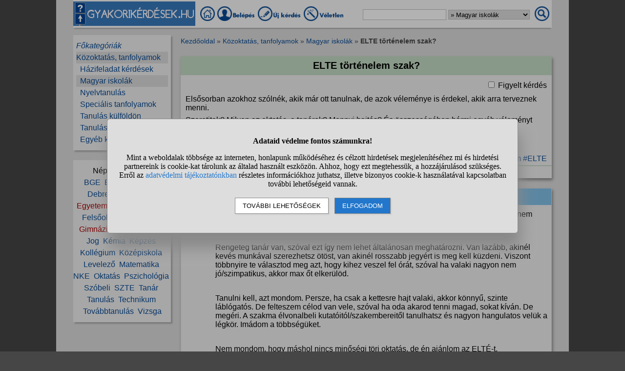

--- FILE ---
content_type: text/html; charset=UTF-8
request_url: https://www.gyakorikerdesek.hu/kozoktatas-tanfolyamok__magyar-iskolak__9059972-elte-tortenelem-szak
body_size: 9770
content:
<!DOCTYPE html>
<html lang="hu">
<head>
<meta name="viewport" content="width=device-width, initial-scale=1">
<meta charset="utf-8">
<title>ELTE történelem szak? (9059972. kérdés)</title>
<meta name="description" content="ELTE történelem szak? Elsősorban azokhoz szólnék, akik már ott tanulnak, de azok véleménye is érdekel, akik arra terveznek menni. Szeretitek?...">
<meta name="keywords" content="egyetem, továbbtanulás, tanár, érettségi, felvételi, diák, történelem, ELTE">
<meta property="og:title" content="ELTE történelem szak? (9059972. kérdés)">
<meta property="og:description" content="ELTE történelem szak? Elsősorban azokhoz szólnék, akik már ott tanulnak, de azok véleménye is érdekel, akik arra terveznek menni. Szeretitek?...">
<meta property="og:type" content="website">
<meta property="og:image" content="//static.gyakorikerdesek.hu/kategoria/kozoktatas-tanfolyamok-magyar-iskolak.jpg">
<link rel="shortcut icon" href="//static.gyakorikerdesek.hu/favicon.ico">
<link rel="apple-touch-icon" sizes="144x144" href="//static.gyakorikerdesek.hu/apple-touch-icon-144x144.png">
<meta name="msapplication-TileColor" content="#FFFFFF">
<meta name="msapplication-TileImage" content="//static.gyakorikerdesek.hu/mstile-144x144.png">
<style>
BODY{ font-size: 100%; margin: 0; padding: 0; text-align: center; width: 100%; font-family: sans-serif;} #main{ margin: 0 auto; text-align: left; border: 0; width: 980px;} .flex{ display: flex; flex-wrap: wrap;} .menu1{ margin-bottom: 15px; padding-top: 3px;} .menu1 A{ display: inline-block; height: 35px;} .menu1 INPUT, .menu1 SELECT{ height: 20px; padding: 0;} .menu2{ width: 200px; line-height: 24px; margin-bottom: 20px; padding: 10px 0 10px 0;} .menu{ padding: 0 6px 0 6px;} .menu A{ text-decoration: none;} .menu A:hover{ text-decoration: underline;} #main1{ width: 200px; margin-right: 20px;} #main2{ width: 760px; padding-top: 5px;} A{ cursor: pointer; text-decoration: none;} A:hover{ text-decoration: underline;} #siteinfo{ width: 100%; text-align: center; font-size: 90%; margin-top: 50px; padding-top: 5px;} .betoltesikon{ background-image: url("//static.gyakorikerdesek.hu/p/betoltes.gif"); width: 37px; height: 37px; display: block; margin: 10px auto 10px auto;} BUTTON{ padding: 5px 10px 5px 10px;} BUTTON:hover{ cursor: pointer;} H1{ font-size: 125%; text-align: center;} H2{ font-size: 115%; text-align: center;} H3{ font-size: 105%;} .morzsamenu{ font-size: 85%; padding: 0 4px 5px 0;} .hiba{ font-size: 110%; font-weight: bold; text-align: center; padding: 5px; margin: 10px auto 10px auto;} .ok{ font-weight: bold; width: 90%; padding: 15px; margin: 10px auto 10px auto; text-align: center;} UL{ text-align: left;} #main{ background-color: #dcdcdc;} BODY{ background-color: #dcdcdc;} @media only screen and (min-width: 1081px){ HTML{ background-color: #464646;} BODY{ background-color: #464646; margin: 0 auto;} #main{ padding: 0 35px;}} .menu1{ background-color: #fafafa; box-shadow: 0 4px 2px -2px darkgray;} .menu1 A:hover{ background-color: #f7f7f7; box-shadow: 1px 1px 1px #cccccc;} .menu1 INPUT, .menu1 SELECT{ border: solid #bfbfbf 1px;} .menu2{ background-color: #efefef; box-shadow: 3px 3px 3px #aaaaaa;} A{ color: #084a94;} #siteinfo{ border-top: solid #aaaaaa 1px;} BUTTON{ border: solid #888888 1px; background-color: #cad8e8; box-shadow: 2px 2px 2px #cdcdcd;} BUTTON:hover{ border: solid black 1px; background-color: #cdcdcd;} .morzsamenu{ color: #464646;} .morzsamenu A{ color: #084a94;} .hiba{ color: #880000;} .hiba A{ color: #440000;} .ok{ border: solid #8888dd 1px; box-shadow: 2px 4px 4px #464646;} .menu_kivalasztott{ background-color: #dcdcdc} .kiemelt{ color: #aa0000;} .kerdes_kulcsszo{ margin: 0 10px 0 auto; text-align: right;} .kerdes_kulcsszo SPAN{ white-space: nowrap;} .kerdes{ background-color: #efefef; box-shadow: 2px 4px 6px #888888; margin: 0 0 20px 0; flex: 1; word-break: break-word;} .kerdes_fejlec{ width: 100%; padding: 8px 0 8px 0; margin: 0 0 10px 0; background-color: #c4dcc5;} .kerdes_fejlec H1{ margin: 0 5px 0 5px;} .kerdes_statusz{ width: 100%; font-size: 80%; border-top: solid #a1c0a4 1px; padding: 5px 0 5px 0; margin: 5px 0 0 0; align-items: center;} .kerdes_statusz DIV:not(.privi){ margin: 0 6px 0 6px;} .kerdes_kerdes{ padding: 0 10px 0 10px; word-break: break-word;} .privi{ background-image: url("//static.gyakorikerdesek.hu/p/privi.png"); width: 19px; height: 14px;} .modinak{ display: inline-block; background-image: url("//static.gyakorikerdesek.hu/p/modinak.png"); width: 20px; height: 20px;} .kiemeles{ color: #aa0000; cursor: pointer;} .hasznos{ display: inline-block; background-image: url("//static.gyakorikerdesek.hu/p/hasznos.png"); width: 20px; height: 20px;} .nemhasznos{ display: inline-block; background-image: url("//static.gyakorikerdesek.hu/p/nemhasznos.png"); width: 20px; height: 20px;} .felighasznos{ display: inline-block; background-image: url("//static.gyakorikerdesek.hu/p/felighasznos.png"); width: 20px; height: 20px;} .valasz{ background-color: #efefef; box-shadow: 2px 4px 6px #888888; border: solid #dfdfdf 1px; margin: 0 0 20px 0; flex: 1;} .valasz_fejlec{ width: 100%; padding: 5px 0 5px 0; margin: 0 0 10px 0; background-color: #83c0e8;} .valasz_statusz{ font-size: 80%; width: 100%; border-top: solid #b5cedf 1px; padding: 5px 0 5px 0; margin: 5px 0 0 0; align-items: center;} .valasz_statusz DIV:not(.privi){ margin: 0 6px 0 6px;} .valasz_valasz{ padding: 0 10px 10px 10px; word-break: break-word;} .anonim{ color: #585858;} .ertekossz{ display: none; width: 100%; height: 45px; padding-bottom: 10px; white-space: nowrap; overflow-y: hidden; overflow-x: auto;} .ertek{ width: 50px; height: 50px; font-weight: bold;} .reklam_jobbra{ float: right; margin: 4px 4px 10px 15px;} .gomb{ display: inline-block; background-color: #ffffff; color: #000000; border: solid #333333 1px; border-right: solid #222222 2px; border-bottom: solid #222222 2px; padding: 4px; font-weight: bold; cursor: pointer; margin: 2px 0 2px 0;} .editor{ line-height: 25px; background-color: #ecf7fe; box-shadow: 1px 3px 3px #aaaaaa; padding: 5px; margin: 10px auto 20px auto;} .editor DIV{ margin: 0 0 5px 0; vertical-align: middle;} .editor TEXTAREA{ display: block; width: 90%; height: 120px; font-size: 120%;darkblue;} .kerdes_kapcsolodo{ background-image: url("//static.gyakorikerdesek.hu/p/kerdes_kapcsolodo.png"); background-size: auto; width: 20px; height: 20px; min-width: 20px; max-width: 20px; margin: 1px 8px 1px 4px; padding: 0;} .kerdeslista{ background-color: white; text-align: left; border: solid #dddddd 1px; border-right: solid #aaaaaa 2px; border-bottom: solid #aaaaaa 2px; margin: 3px 0 3px 0; padding: 3px 0 3px 0; align-items: center; min-height: 40px;} .kerdeslista_szoveg{ word-break: break-word; max-width: 630px;} .kerdeslista_valasz{ margin: 0 5px 0 auto; border-radius: 50%; background-color: #dcdcdc; width: 25px; height: 25px; line-height: 25px; min-width: 25px; max-width: 25px; text-align: center; font-size: 11px;} .sor{ background-color: #efefef;} .kerdes_alatt{ font-size: 95%; color: #808080;} .tovabbi{ text-align: right; font-style: italic;} #stialert{ position: fixed; height: 100vh; margin: 0; padding: 0; background-color: rgba(0,0,0,0.3); font-size: 16px;}
#stialert A{ color: #27c;}
#stialert BUTTON{ display: inline-block; width: auto; padding: 8px 15px; margin: 3px 0; text-transform: uppercase; background-color: #fff; color: #000;}
#stialert #stidiv{ position: relative; width: 800px; max-width: 78%; max-height: 80%; padding: 20px; background-color: #ddd; border: solid #888888 1px; border-radius: 6px; box-shadow: 5px 30px 30px #888888; text-align: center; overflow-x: hidden; overflow-y: auto;}
#stialert SPAN{ white-space: nowrap;}
#stialert .sti_valasztas{ display: flex; justify-content: space-between; margin: 10px 0;}
</style>
<script>
function e(s){ return(document.getElementById(s));}
function cookienemok(){ if(confirm("Ehhez a művelethez szükség van a cookie-k használatára. Engedélyezed ezt a weboldal számára?")){ ccookie("cookieok",new Date().getTime(),0,94608000); return false;} else return true;}
function gcookie(s){ var re=new RegExp(s+"=([^;]+)"); var value=re.exec(document.cookie); return(value!=null ? unescape(value[1]):null);}
function ccookie(nev,ertek,uzenet,exp){
 uzenet=(typeof uzenet!=="undefined" ? uzenet:1); exp=(typeof exp!=="undefined" ? exp:(ertek=="" ? -1:0));
 if(nev!="cookieok" && !gcookie("cookieok")){ if(uzenet==0 || cookienemok()) return(0);}
 if(exp!=0){ var t=new Date().getTime()+(exp*1000),d=new Date(); d.setTime(t);}
 document.cookie=encodeURIComponent(nev)+"="+encodeURIComponent(ertek)+"; path=/; "+(exp!="" ? "expires="+d.toGMTString()+"; ":"")+"domain=gyakorikerdesek.hu"; return(1);
}
function displayset(s,n){ if(e(s)!==null) e(s).style.display=(n==2 ? "flex": (n==1 ? "block":"none"));}
var betoltesalatt=0;
function betoltes(res,mode){
 if(mode==0){ betoltesalatt=1; displayset(res,0); e(res).innerHTML="<span class=\"betoltesikon\"></span>"; setTimeout(function(){ betoltes(res,1);},300);}
 else if(mode==1 && betoltesalatt==1) displayset(res,1);
}
function classdel(c){ var x=document.getElementsByClassName(c); for(var i=0;i<x.length;i++) x[i].innerHTML="";}
function ugras(el){
 el=e(el); etop=el.offsetTop; wtop=window.scrollY; wbottom=wtop+window.innerHeight;
 if(etop>=wbottom || etop<=wtop) window.scrollTo(0,Math.max(etop-50,0));
}
voltres=[];
function getscript(js,res){
 if(res!=""){
  if(this.className!=e(res).className){ if(e(res).innerHTML!="" && voltres[res]==js){ e(res).innerHTML=""; return;} classdel(e(res).className);}
  if(res!="res"){ displayset(res,1); ugras(res); betoltes(res,0);}
 }
 voltres[res]=js;
 var jss=document.createElement("script"); jss.type="text/javascript"; jss.src=js; jss.async=true;
 document.getElementsByTagName("head")[0].appendChild(jss);
}
var betoltesalatt=0;
function betoltes(res,mode){
 if(mode==0){ betoltesalatt=1; displayset(res,0); e(res).innerHTML="<span class=\"betoltesikon\"></span>"; setTimeout(function(){ betoltes(res,1);},300);}
 else if(mode==1 && betoltesalatt==1) displayset(res,1);
}
function postform(form,js){
 e(form+"_sbmt").disabled=true;
 res=form+"_res"; betoltes(res,0);
 var xhr=new XMLHttpRequest();
 xhr.open("POST","/jquery/"+js,true);
 xhr.onload=function(){ var v=this.responseText; if(v!="") eval(v); else displayset(res,0); if(e(form+"_sbmt")) e(form+"_sbmt").disabled=false;};
 xhr.send(new FormData(e(form)));
 return false;
}
function sti_allitas(n,ertek){ document.getElementById(n).innerHTML=document.getElementById(n).innerHTML.replace((ertek=="BE" ? "BE":"KI"),(ertek=="BE" ? "KI":"BE"));}
function sti_meret(){ dd=document.getElementById("stidiv"); dd.style.left=((o.offsetWidth-dd.offsetWidth)/2)+"px"; dd.style.top=((o.offsetHeight-dd.offsetHeight)/2)+"px";}
function stialert(){
 d=document;
 if(document.getElementById("stialert")) return(null);
 o=d.getElementsByTagName("html")[0].appendChild(d.createElement("div")); o.id="stialert";
 d.body.style.position="absolute"; o.style.width=d.body.offsetWidth+"px";
 o.innerHTML="<div id=\"stidiv\"><p><b>Adataid védelme fontos számunkra!</b></p><p>Mint a weboldalak többsége az interneten, honlapunk működéséhez és célzott hirdetések megjelenítéséhez mi és hirdetési partnereink is cookie-kat tárolunk az általad használt eszközön. Ahhoz, hogy ezt megtehessük, a hozzájárulásod szükséges. Erről az <a href=\"/adatvedelem\">adatvédelmi tájékoztatónkban</a> részletes információkhoz juthatsz, illetve bizonyos cookie-k használatával kapcsolatban további lehetőségeid vannak.</p><p><button onclick='sti_lehetosegek();'>További lehetőségek</button> &nbsp; <button onclick='sti_mentes();' style=\"background-color: #27c; color: #fff;\">Elfogadom</button></p></div>";
 sti_meret();
}
function sti_kiir(n){
 if(n=="") be=1; else if(sti_ertek!=-1 && sti_ertek!=null) be=2; else be=0;
 return("<span"+(be!=1 ? " style=\"cursor: pointer; color: #27c;\" onclick='sti_allitas(\""+n+"\",this.innerHTML);'":"")+">"+(be>0 ? "BE":"KI")+"</span>");
}
function sti_valasztas(t,r,n){
 return("<div class=\"sti_valasztas\"><div style=\"text-align: left;\"><b>"+t+":</b>"+(n=="" ? " (nem kikapcsolható)":"")+"<br><small>"+r+"</small></div><div id='"+n+"'>"+sti_kiir(n)+"</div></div>");
}
function sti_lehetosegek(){
 document.getElementById("stidiv").innerHTML="<p>A weboldalunk és hirdetési partnereink által használt cookie-kat két részre bontottuk. A működéshez feltétlen szükségesek kikapcsolására nincs lehetőséged. A személyre szabottabb hirdetésekkel számodra érdekesebb reklámok jelenhetnek meg. Amennyiben ezt nem szeretnéd, elutasíthatod. További információkat az <a href=\"/adatvedelem\">adatvédelmi tájékoztatónkban</a> olvashatsz.</b></p>"+sti_valasztas("Az oldal működéséhez szükséges cookie-k","Szükségesek a belépés/regisztráció esetén történő azonosításhoz","")+sti_valasztas("Személyre szabott hirdetések megjelenítéséhez szükséges cookie-k","A célzott hirdetések korábban gyűjtött adatokon alapulnak, illetve adatokat gyűjthetnek a hirdetés célzásához<br>Ezek a hirdetések további cookie-kat használhatnak a gyakoriságkorlátozáshoz, összesített jelentésekhez és visszaélések elleni intézkedések céljából","stiok")+(sti_ertek!=null ? "<div class=\"sti_valasztas\"><div style=\"text-align: left;\"><a onclick='sti_visszavonas();' style=\"cursor: pointer;\">Korábbi hozzájárulás visszavonása</a><br><small>Ha visszavonod a korábbi nyilatkozatod, ezt úgy tekintjük, hogy a weboldalunk működéséhez szükséges cookie-k használatát sem engedélyezed. Enélkül viszont a honlapunk tartalmát sem fogod elérni.</small></div></div>":"")+"<p><button onclick='sti_mentes();'>Beállítások mentése</button></p>";
 sti_meret();
}
function sti_mentes(){
 c=document.getElementById("stiok");
 t=new Date().getTime(); d=new Date(); d.setTime(t+31536000000); if(c && c.innerHTML.indexOf(">KI<")!==-1) t=-1;
 document.cookie=encodeURIComponent("cookieok")+"="+encodeURIComponent(t)+"; path=/; expires="+d.toGMTString()+"; domain="+window.location.hostname.replace("www.","");
 if(sti_ertek!=null && (sti_ertek==t || (sti_ertek>-1 && t>-1))){ document.getElementsByTagName("html")[0].removeChild(document.getElementById("stialert")); sti_ertek=t;} else window.location.reload(false);
}
function sti_visszavonas(){
 t=new Date().getTime(); d=new Date(); d.setTime(t-1);
 document.cookie=encodeURIComponent("cookieok")+"="+encodeURIComponent(t)+"; path=/; expires="+d.toGMTString()+"; domain="+window.location.hostname.replace("www.","");
 document.getElementById("stidiv").innerHTML="<p><b>Visszavontad a cookie-k használatát lehetővé tevő hozzájárulásodat.</b></p><p>A weboldalunk használatához feltétlenül szükséges cookie-k nélkül a honlapunk tartalmát nem éred el. Ha a későbbiekben meggondolnád magad, a honlap újbóli meglátogatásakor újra dönthetsz a cookie-król.</p>";
}
var re=new RegExp("cookieok=([^;]+)"); var sti_ertek=re.exec(document.cookie); sti_ertek=(sti_ertek!=null ? unescape(sti_ertek[1]):null);

</script>

<script type="application/ld+json">{"@context":"https://schema.org","@type":"QAPage","mainEntity":{"@type":"Question","name":"ELTE történelem szak?","text":"Elsősorban azokhoz szólnék, akik már ott tanulnak, de azok véleménye is érdekel, akik arra terveznek menni.\nSzeretitek? Milyen az oktatás, a tanárok? Mennyi hajtós? És összességében bármi egyéb véleményt szívesen fogadnék róla. :)","answerCount":1,"datePublished":"2018-01-03CET23:29:07","author":{"@type":"Person","name":"Kérdező"},"acceptedAnswer":{"@type":"Answer","text":"Én tanáris vagyok, de tulajdonképpen ugyanazt tanuljuk, töri alapszakosokkal van majdnem minden óránk. Illetve én  kutató szeretnék lenni, szóval van némi rálátásom.Rengeteg tanár van, szóval ezt így nem lehet általánosan meghatározni. Van lazább, akinél kevés munkával szerezhetsz ötöst, van akinél rosszabb jegyért is meg kell küzdeni. Viszont többnyire te választod meg azt, hogy kihez veszel fel órát, szóval ha valaki nagyon nem jó/szimpatikus, akkor max őt elkerülöd.Tanulni kell, azt mondom. Persze, ha csak a kettesre hajt valaki, akkor könnyű, szinte láblógatós. De felteszem célod van vele, szóval ha oda akarod tenni magad, sokat kíván. De megéri. A szakma élvonalbeli kutatóitól/szakembereitől tanulhatsz és nagyon hangulatos velük a légkör. Imádom a többségüket.Nem mondom, hogy máshol nincs minőségi töri oktatás, de én ajánlom az ELTÉ-t.","upvoteCount":86,"url":"https://www.gyakorikerdesek.hu/kozoktatas-tanfolyamok__magyar-iskolak__9059972-elte-tortenelem-szak#valasz-52775699","datePublished":"2018-01-14CET02:27:39","author":{"@type":"Person","name":"Válaszadó #1"}},"suggestedAnswer":[]}}</script>
</head>
<body>

<div id="main">
<div class="flex menu1" style="align-items: center; flex-wrap: nowrap;">
<div><img src="//static.gyakorikerdesek.hu/p/fejlec_desktop.png" alt="fejléc" style="width: 250px; height: 50px; margin-right: 10px; cursor: pointer;" onclick='location.href="/";'></div>
<div>
<a href="/" title="Gyakorikérdések kezdőoldal"><img src="//static.gyakorikerdesek.hu/p/desktopmenu_kezdooldal.png" alt="Gyakori kérdések" style="width: 30px; height: 30px;"></a>
 <a href="/belepes"><img src='//static.gyakorikerdesek.hu/p/desktopmenu_sajat.png' alt='Belépés' title="Belépés - Regisztráció"></a> <a href="/belepes"><img src="//static.gyakorikerdesek.hu/p/desktopmenu_uj.png" alt="Új kérdés" title="Új kérdés"></a> <a href="/egy_veletlen_kerdes" title="Egy véletlen kérdés"><img src="//static.gyakorikerdesek.hu/p/desktopmenu_veletlen.png" alt="Véletlen kérdés" style="width: 84px; height: 30px;"></a>
</div>
<form id="keresesform" action="/kereses.php" method="get" onsubmit='if(e("keres").value.trim()!="") window.open("/kereses.php?keres="+e("keres").value.trim()+(e("kategoria") && e("kategoria").value!="0" ? "&kategoria="+e("kategoria").value:""),"_self"); return false;' style="margin-left: auto;">
<div class="flex" style="align-items: center;">
<div><input type="text" id="keres" name="keres" value='' size="20" maxlength="50" title="Keresett szó"> <select id="kategoria" name="kategoria" title="Válassz kategóriát!"><option value="0">Mindenben keresés</option><option value="29">Közoktatás, tanfolyamok</option><option value="30" selected>&raquo; Magyar iskolák</option></select></div>
<div style="margin: 0 5px 0 10px;"><img src="//static.gyakorikerdesek.hu/p/mobilmenu_kereses.png" alt="Keresés" onclick='e("keresesform").onsubmit();' style="cursor: pointer; width: 30px; height: 30px;"></div>
</div></form>
</div>
<div class="flex" style="flex-wrap: nowrap;">
<div id="main1">

<div class="menu2"><div id="alkategoria" class="menu"><div><i><a href="#" onclick='e("alkategoria").style.display="none"; e("fokategoriak").style.display="block"; return false;' style="cursor: pointer;">Főkategóriák</a></i></div><div class="menu_kivalasztott"><a href='/kozoktatas-tanfolyamok'>Közoktatás, tanfolyamok</a></div><div>&nbsp;&nbsp;<a href='/kozoktatas-tanfolyamok__hazifeladat-kerdesek'>Házifeladat kérdések</a></div><div class="menu_kivalasztott">&nbsp;&nbsp;<a href='/kozoktatas-tanfolyamok__magyar-iskolak'>Magyar iskolák</a></div><div>&nbsp;&nbsp;<a href='/kozoktatas-tanfolyamok__nyelvtanulas'>Nyelvtanulás</a></div><div>&nbsp;&nbsp;<a href='/kozoktatas-tanfolyamok__specialis-tanfolyamok'>Speciális tanfolyamok</a></div><div>&nbsp;&nbsp;<a href='/kozoktatas-tanfolyamok__tanulas-kulfoldon'>Tanulás külföldön</a></div><div>&nbsp;&nbsp;<a href='/kozoktatas-tanfolyamok__tanulasi-lehetosegek'>Tanulási lehetőségek</a></div><div>&nbsp;&nbsp;<a href='/kozoktatas-tanfolyamok__egyeb-kerdesek'>Egyéb kérdések</a></div></div><div id="fokategoriak" class="menu" style="display: none;"><div><i><a href='/'>Kezdőoldal</a></i></div><div><a href='/allatok'>Állatok</a></div><div><a href='/csaladi-kapcsolatok'>Családi kapcsolatok</a></div><div><a href='/egeszseg'>Egészség</a></div><div><a href='/elektronikus-eszkozok'>Elektronikus eszközök</a></div><div><a href='/emberek'>Emberek</a></div><div><a href='/etelek-italok'>Ételek, italok</a></div><div><a href='/ezoteria'>Ezotéria</a></div><div><a href='/felnott-parkapcsolatok'>Felnőtt párkapcsolatok</a></div><div><a href='/fogyokurak'>Fogyókúrák</a></div><div><a href='/gyerekvallalas-neveles'>Gyerekvállalás, nevelés</a></div><div><a href='/ismerkedes'>Ismerkedés</a></div><div><a href='/kozlekedes'>Közlekedés</a></div><div><a href='/kozoktatas-tanfolyamok'>Közoktatás, tanfolyamok</a></div><div><a href='/kultura-es-kozosseg'>Kultúra és közösség</a></div><div><a href='/otthon'>Otthon</a></div><div><a href='/politika'>Politika</a></div><div><a href='/sport-mozgas'>Sport, mozgás</a></div><div><a href='/szamitastechnika'>Számítástechnika</a></div><div><a href='/szepseg-es-divat'>Szépség és divat</a></div><div><a href='/szexualitas'>Szexualitás</a></div><div><a href='/szorakozas'>Szórakozás</a></div><div><a href='/tini-parkapcsolatok'>Tini párkapcsolatok</a></div><div><a href='/tudomanyok'>Tudományok</a></div><div><a href='/utazas'>Utazás</a></div><div><a href='/unnepek'>Ünnepek</a></div><div><a href='/uzlet-es-penzugyek'>Üzlet és pénzügyek</a></div><div><a href='/egyeb-kerdesek'>Egyéb kérdések</a></div></div></div><div class="menu2" style="text-align: center;">Népszerű témák:<br><a href='/kereses.php?keres=BGE&kategoria=30' title="BGE kérdések">BGE</a>&nbsp; <a href='/kereses.php?keres=BME&kategoria=30' title="BME kérdések">BME</a>&nbsp; <a href='/kereses.php?keres=Budapest&kategoria=30' title="Budapest kérdések">Budapest</a>&nbsp; <a href='/kereses.php?keres=Debrecen&kategoria=30' title="Debrecen kérdések">Debrecen</a>&nbsp; <a href='/kereses.php?keres=diploma&kategoria=30' title="Diploma kérdések">Diploma</a>&nbsp; <a href='/kereses.php?keres=egyetem&kategoria=30' class='kiemelt' title="Egyetem kérdések">Egyetem</a>&nbsp; <a href='/kereses.php?keres=ELTE&kategoria=30' class='kiemelt' title="ELTE kérdések">ELTE</a>&nbsp; <a href='/kereses.php?keres=%C3%A9retts%C3%A9gi&kategoria=30' class='kiemelt' title="Érettségi kérdések">Érettségi</a>&nbsp; <a href='/kereses.php?keres=fels%C5%91oktat%C3%A1s&kategoria=30' title="Felsőoktatás kérdések">Felsőoktatás</a>&nbsp; <a href='/kereses.php?keres=felv%C3%A9teli&kategoria=30' title="Felvételi kérdések">Felvételi</a>&nbsp; <a href='/kereses.php?keres=gimn%C3%A1zium&kategoria=30' class='kiemelt' title="Gimnázium kérdések">Gimnázium</a>&nbsp; <a href='/kereses.php?keres=GTK&kategoria=30' title="GTK kérdések">GTK</a>&nbsp; <a href='/kereses.php?keres=iskola&kategoria=30' class='kiemelt' title="Iskola kérdések">Iskola</a>&nbsp; <a href='/kereses.php?keres=jog&kategoria=30' title="Jog kérdések">Jog</a>&nbsp; <a href='/kereses.php?keres=k%C3%A9mia&kategoria=30' title="Kémia kérdések">Kémia</a>&nbsp; <a href='/kereses.php?keres=k%C3%A9pz%C3%A9s&kategoria=30' title="Képzés kérdések">Képzés</a>&nbsp; <a href='/kereses.php?keres=koll%C3%A9gium&kategoria=30' title="Kollégium kérdések">Kollégium</a>&nbsp; <a href='/kereses.php?keres=k%C3%B6z%C3%A9piskola&kategoria=30' title="Középiskola kérdések">Középiskola</a>&nbsp; <a href='/kereses.php?keres=levelez%C5%91&kategoria=30' title="Levelező kérdések">Levelező</a>&nbsp; <a href='/kereses.php?keres=matematika&kategoria=30' title="Matematika kérdések">Matematika</a>&nbsp; <a href='/kereses.php?keres=NKE&kategoria=30' title="NKE kérdések">NKE</a>&nbsp; <a href='/kereses.php?keres=oktat%C3%A1s&kategoria=30' title="Oktatás kérdések">Oktatás</a>&nbsp; <a href='/kereses.php?keres=pszichol%C3%B3gia&kategoria=30' title="Pszichológia kérdések">Pszichológia</a>&nbsp; <a href='/kereses.php?keres=sz%C3%B3beli&kategoria=30' title="Szóbeli kérdések">Szóbeli</a>&nbsp; <a href='/kereses.php?keres=SZTE&kategoria=30' title="SZTE kérdések">SZTE</a>&nbsp; <a href='/kereses.php?keres=tan%C3%A1r&kategoria=30' title="Tanár kérdések">Tanár</a>&nbsp; <a href='/kereses.php?keres=tanul%C3%A1s&kategoria=30' title="Tanulás kérdések">Tanulás</a>&nbsp; <a href='/kereses.php?keres=technikum&kategoria=30' title="Technikum kérdések">Technikum</a>&nbsp; <a href='/kereses.php?keres=tov%C3%A1bbtanul%C3%A1s&kategoria=30' title="Továbbtanulás kérdések">Továbbtanulás</a>&nbsp; <a href='/kereses.php?keres=vizsga&kategoria=30' title="Vizsga kérdések">Vizsga</a></div></div><div id="main2"><div class="morzsamenu"><a href='/' title="Gyakorikerdesek">Kezdőoldal</a> &raquo; <a href='/kozoktatas-tanfolyamok'>Közoktatás, tanfolyamok</a> &raquo; <a href='/kozoktatas-tanfolyamok__magyar-iskolak'>Magyar iskolák</a> &raquo; <b>ELTE történelem szak?</b></div>
<br><div class="kerdes"><div class="kerdes_fejlec"><h1>ELTE történelem szak?</h1>
</div><div class="kerdeslista_ikon"></div><div class="kerdes_kerdes"><div style="width: 100%; margin-bottom: 10px; text-align: right;"><input type="checkbox" id="chkb" onclick='location.href="/belepes"; return false;' class="check"> Figyelt kérdés</div><p style="margin: 0 0 7px 0;">Elsősorban azokhoz szólnék, akik már ott tanulnak, de azok véleménye is érdekel, akik arra terveznek menni.</p><p style="margin: 7px 0 7px 0;">Szeretitek? Milyen az oktatás, a tanárok? Mennyi hajtós? És összességében bármi egyéb véleményt szívesen fogadnék róla. :)</p><br></div><br><div class="kerdes_kulcsszo"><span><a href='/kereses.php?keres=egyetem' title="egyetem">#egyetem</a></span> <span><a href='/kereses.php?keres=tov%C3%A1bbtanul%C3%A1s' title="továbbtanulás">#továbbtanulás</a></span> <span><a href='/kereses.php?keres=tan%C3%A1r' title="tanár">#tanár</a></span> <span><a href='/kereses.php?keres=%C3%A9retts%C3%A9gi' title="érettségi">#érettségi</a></span> <span><a href='/kereses.php?keres=felv%C3%A9teli' title="felvételi">#felvételi</a></span> <span><a href='/kereses.php?keres=di%C3%A1k' title="diák">#diák</a></span> <span><a href='/kereses.php?keres=t%C3%B6rt%C3%A9nelem' title="történelem">#történelem</a></span> <span><a href='/kereses.php?keres=ELTE' title="ELTE">#ELTE</a></span></div><div class="flex kerdes_statusz"><div title="A kérdés kiírásának időpontja">2018. jan. 3. 23:29</div></div></div><div id="valasz-52775699" class="valasz"><div class="valasz_fejlec">&nbsp;1/2 <span class="anonim">anonim</span> <span class="vsz"><img src="//static.gyakorikerdesek.hu/p/vsz2.png" alt="*"><img src="//static.gyakorikerdesek.hu/p/vsz2.png" alt="*"><img src="//static.gyakorikerdesek.hu/p/vsz2.png" alt="*"><img src="//static.gyakorikerdesek.hu/p/vsz2.png" alt="*"><img src="//static.gyakorikerdesek.hu/p/vsz1.png" alt="*"></span> válasza:</div><div class="valasz_valasz"><div class="flex" style="flex-wrap: nowrap;"><div id="ertek52775699" style="margin-right: 10px;"><svg viewbox="0 0 100 100" class="ertek"><circle cx="50" cy="50" r="45" fill="#C4DCC5" /><path fill="none" stroke-linecap="round" stroke-width="7" stroke="#1F8D25" stroke-dasharray="216.0,35.2" d="M50 10 a 40 40 0 0 1 0 80 a 40 40 0 0 1 0 -80" /><text x="50" y="50" text-anchor="middle" dy="7" font-size="20">86%</text></svg></div><div id="valasz52775699" style="min-width: 680px;"><div class="reklam_jobbra"></div><p style="margin: 0 0 7px 0;">Én tanáris vagyok, de tulajdonképpen ugyanazt tanuljuk, töri alapszakosokkal van majdnem minden óránk. Illetve én  kutató szeretnék lenni, szóval van némi rálátásom.</p><br><p style="margin: 7px 0 7px 0;">Rengeteg tanár van, szóval ezt így nem lehet általánosan meghatározni. Van lazább, akinél kevés munkával szerezhetsz ötöst, van akinél rosszabb jegyért is meg kell küzdeni. Viszont többnyire te választod meg azt, hogy kihez veszel fel órát, szóval ha valaki nagyon nem jó/szimpatikus, akkor max őt elkerülöd.</p><br><p style="margin: 7px 0 7px 0;">Tanulni kell, azt mondom. Persze, ha csak a kettesre hajt valaki, akkor könnyű, szinte láblógatós. De felteszem célod van vele, szóval ha oda akarod tenni magad, sokat kíván. De megéri. A szakma élvonalbeli kutatóitól/szakembereitől tanulhatsz és nagyon hangulatos velük a légkör. Imádom a többségüket.</p><br><p style="margin: 7px 0 7px 0;">Nem mondom, hogy máshol nincs minőségi töri oktatás, de én ajánlom az ELTÉ-t.</p></div></div></div><div class="flex valasz_statusz"><div>2018. jan. 14. 02:27</div><div class="flex" style="margin-left: auto; align-items: center; flex-wrap: nowrap;"><div style="margin-right: 5px;">Hasznos számodra ez a válasz?</div><div><a href="#" onclick='location.href="/belepes"; return false; return false;' title="Hasznos" class="hasznos"></a> <a href="#" onclick='location.href="/belepes"; return false; return false;' title="Félig-meddig hasznos" class="felighasznos"></a> <a href="#" onclick='location.href="/belepes"; return false; return false;' title="Nem hasznos" class="nemhasznos"></a></div></div></div></div><div id="valasz-52795100" class="kerdes"><div class="kerdes_fejlec">&nbsp;2/2 A kérdező kommentje:</div><div class="kerdes_kerdes" style="padding-bottom: 10px;"><div class="flex" style="flex-wrap: nowrap;"><div id="valasz52795100" style="min-width: 740px;">Köszönöm szépen a véleményt:)</div></div></div><div class="flex kerdes_statusz"><div>2018. jan. 15. 17:48</div></div></div><div id="valasz" class="valasz resv" style="padding: 10px; text-align: center;"><textarea style="width: 80%; height: 35px; text-align: center; margin: 0 auto 0 auto; font-weight: bold;" onclick='location.href="/belepes";' onfocus='location.href="/belepes";' >Tudod a választ a kérdésre? Oszd meg másokkal!</textarea></div><div class="blck4d" data-widget-id="1984323" style="margin: 30px 0;"></div><script async src="//abo-widget.xyz/js/block/widget.js"></script><h2>Kapcsolódó kérdések:</h2><div class="flex kerdeslista" style="flex-wrap: nowrap;" id="k9014481"><div class="kerdes_kapcsolodo"></div><div class="kerdeslista_szoveg"><a href='/kozoktatas-tanfolyamok__magyar-iskolak__9014481-szerintetek-23-evesen-beiratkozni-tortenelem-alapszakra-nem-keso'>Szerintetek 23 évesen beiratkozni történelem alapszakra nem késő?</a></div></div><div class="flex kerdeslista sor" style="flex-wrap: nowrap;" id="k8704677"><div class="kerdes_kapcsolodo"></div><div class="kerdeslista_szoveg"><a href='/kozoktatas-tanfolyamok__magyar-iskolak__8704677-sima-tortenelem-szak-ha-valaki-nem-akar-tortenesz-lenni-akkor-mire-jo-mik-az'>Sima történelem szak, ha valaki nem akar történész lenni, akkor mire jó, mik az elhelyezkedési vagy szakosodási lehetőségek (mester)?</a></div></div><div class="flex kerdeslista" style="flex-wrap: nowrap;" id="k8850147"><div class="kerdes_kapcsolodo"></div><div class="kerdeslista_szoveg"><a href='/kozoktatas-tanfolyamok__magyar-iskolak__8850147-hogy-van-ez-a-tovabbtanulas'>Hogy van ez a továbbtanulás?</a></div></div><div class="flex kerdeslista sor" style="flex-wrap: nowrap;" id="k8804675"><div class="kerdes_kapcsolodo"></div><div class="kerdeslista_szoveg"><a href='/kozoktatas-tanfolyamok__magyar-iskolak__8804675-elte-btk-magyar-szak-tortenelem-minor-megeri'>ELTE-BTK magyar szak, történelem minor. Megéri?</a></div></div><div class="flex kerdeslista" style="flex-wrap: nowrap;" id="k8713539"><div class="kerdes_kapcsolodo"></div><div class="kerdeslista_szoveg"><a href='/kozoktatas-tanfolyamok__magyar-iskolak__8713539-tortenelem-szakrol-at-lehet-jelentkezni-magyar-szakra'>Történelem szakról át lehet jelentkezni magyar szakra?</a></div></div><div class="flex kerdeslista sor" style="flex-wrap: nowrap;" id="k8695988"><div class="kerdes_kapcsolodo"></div><div class="kerdeslista_szoveg"><a href='/kozoktatas-tanfolyamok__magyar-iskolak__8695988-tortenelem-szakon-kell-nyelvvizsgazni-latinbol-vagy-hogy-kell-erteni-ezt-lent'>Történelem szakon kell nyelvvizsgázni latinból, vagy hogy kell érteni ezt? Lent.</a></div></div><div class="tovabbi"><a href='/kozoktatas-tanfolyamok' title="Közoktatás, tanfolyamok kérdések">Közoktatás, tanfolyamok főkategória kérdései &raquo;</a></div><div class="tovabbi"><a href='/kozoktatas-tanfolyamok__magyar-iskolak' title="Magyar iskolák kérdések">Közoktatás, tanfolyamok - Magyar iskolák kategória kérdései &raquo;</a></div><br></div></div>
<div id="siteinfo">
<button onclick='if(!gcookie("cookieok") && cookienemok()) return false; ccookie("sotet_mod","1768964971",1209600); location.reload(false);'>Sötét mód bekapcsolása</button><br><br>

Minden jog fenntartva &#169; 2026, www.gyakorikerdesek.hu<br>
<a href="/help">GYIK</a> |
<a href="/felhasznaloi_szabalyzat">Szabályzat</a> |
<a href="/jogi_nyilatkozat">Jogi nyilatkozat</a> |
<a href="/adatvedelem">Adatvédelem</a> | <a href="#" onclick='stialert(); sti_lehetosegek();'>Cookie beállítások</a> |
<a href="//www.webminute.hu/" target="_blank">WebMinute Kft.</a> |
<a href="/facebook" target="_blank">Facebook</a> |
Kapcsolat: <span style="white-space: nowrap;">info(kukac)gyakorikerdesek.hu</span>
<br><br>
<div style="text-align: center;">A weboldalon megjelenő anyagok nem minősülnek szerkesztői tartalomnak, előzetes ellenőrzésen nem esnek át, az üzemeltető véleményét nem tükrözik.<br>Ha kifogással szeretne élni valamely tartalommal kapcsolatban, kérjük jelezze e-mailes elérhetőségünkön!</div>
</div>
</div>
<div id="res"></div>
<script>stialert();</script></body>
</html>
